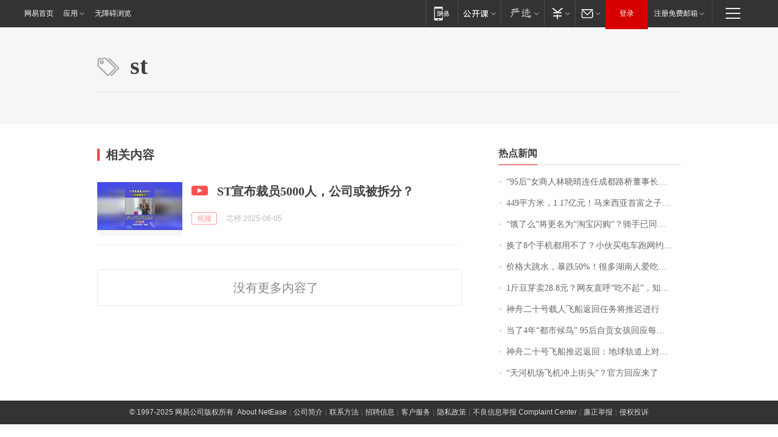

--- FILE ---
content_type: application/x-javascript
request_url: https://news.163.com/special/00015BLB/keywordindex_hot.js?_=1762354069899&callback=callback
body_size: 1076
content:
callback({
date: "2025-11-05 22:15:57",
news:[
		        	{
		"title":"\u201C\u0039\u0035\u540E\u201D\u5973\u5546\u4EBA\u6797\u6653\u6674\u8FDE\u4EFB\u6210\u90FD\u8DEF\u6865\u8463\u4E8B\u957F\uFF0C\u53BB\u5E74\u85AA\u916C\u0039\u0032\u4E07\u5143",
        "time":"2025.11.05 22:00:00",
		"link":"https://www.163.com/dy/article/KDI1KI1J0512B07B.html",
	}
      	         ,
        	{
		"title":"\u0034\u0034\u0039\u5E73\u65B9\u7C73\uFF0C\u0031\u002E\u0031\u0037\u4EBF\u5143\uFF01\u9A6C\u6765\u897F\u4E9A\u9996\u5BCC\u4E4B\u5B50\u90ED\u5B54\u534E\uFF0C\u4E70\u4E0B\u4E0A\u6D77\u5927\u5E73\u5C42\uFF0C\u8BE5\u697C\u76D8\u66FE\u0033\u5C0F\u65F6\u552E\u51FA\u0031\u0035\u0038\u5957\u623F",
        "time":"2025.11.05 22:00:00",
		"link":"https://www.163.com/dy/article/KDD7HC5A0512B07B.html",
	}
      	         ,
        	{
		"title":"\u201C\u997F\u4E86\u4E48\u201D\u5C06\u66F4\u540D\u4E3A\u201C\u6DD8\u5B9D\u95EA\u8D2D\u201D\uFF1F\u9A91\u624B\u5DF2\u540C\u6B65\u66F4\u6362\u6A59\u9ED1\u65B0\u5DE5\u670D",
        "time":"2025.11.05 22:00:00",
		"link":"https://www.163.com/dy/article/KDH351170514R9P4.html",
	}
      	         ,
        	{
		"title":"\u6362\u4E86\u0038\u4E2A\u624B\u673A\u90FD\u7528\u4E0D\u4E86\uFF1F\u5C0F\u4F19\u4E70\u7535\u8F66\u8DD1\u7F51\u7EA6\u8F66\uFF0C\u7ED3\u679C\u8F66\u5B50\u6210\u201C\u5C4F\u853D\u5668\u201D",
        "time":"2025.11.05 22:00:00",
		"link":"https://www.163.com/dy/article/KDHHRFO50534P59R.html",
	}
      	         ,
        	{
		"title":"\u4EF7\u683C\u5927\u8DF3\u6C34\uFF0C\u66B4\u8DCC\u0035\u0030\u0025\uFF01\u5F88\u591A\u6E56\u5357\u4EBA\u7231\u5403\uFF0C\u9884\u8BA1\u8FD8\u8981\u8DCC\u2026\u2026",
        "time":"2025.11.05 22:00:00",
		"link":"https://www.163.com/dy/article/KDHEP6JI00019K82.html",
	}
      	         ,
        	{
		"title":"\u0031\u65A4\u8C46\u82BD\u5356\u0032\u0038\u002E\u0038\u5143\uFF1F\u7F51\u53CB\u76F4\u547C\u201C\u5403\u4E0D\u8D77\u201D\uFF0C\u77E5\u540D\u9910\u996E\u54C1\u724C\u56DE\u5E94",
        "time":"2025.11.05 22:00:00",
		"link":"https://www.163.com/dy/article/KDCEQJAU051492LM.html",
	}
      	         ,
        	{
		"title":"\u795E\u821F\u4E8C\u5341\u53F7\u8F7D\u4EBA\u98DE\u8239\u8FD4\u56DE\u4EFB\u52A1\u5C06\u63A8\u8FDF\u8FDB\u884C",
        "time":"2025.11.05 22:00:00",
		"link":"https://www.163.com/dy/article/KDJG4T3F05346RC6.html",
	}
      	         ,
        	{
		"title":"\u5F53\u4E86\u0034\u5E74\u201C\u90FD\u5E02\u5019\u9E1F\u201D\u0020\u0039\u0035\u540E\u81EA\u8D21\u5973\u5B69\u56DE\u5E94\u6BCF\u5468\u201C\u6253\u9AD8\u94C1\u201D\u5230\u6210\u90FD\u4E0A\u73ED\uFF1A\u6708\u901A\u52E4\u8D39\u0031\u0036\u0030\u0030\u5143",
        "time":"2025.11.05 22:00:00",
		"link":"https://www.163.com/dy/article/KDHO8HGJ0514D3UH.html",
	}
      	         ,
        	{
		"title":"\u795E\u821F\u4E8C\u5341\u53F7\u98DE\u8239\u63A8\u8FDF\u8FD4\u56DE\uFF1A\u5730\u7403\u8F68\u9053\u4E0A\u5BF9\u822A\u5929\u5668\u6784\u6210\u6F5C\u5728\u5A01\u80C1\u7684\u7A7A\u95F4\u788E\u7247\u4F30\u8BA1\u8D85\u0031\u0030\u0030\u4E07\u4E2A\uFF0C\u4E2D\u56FD\u7A7A\u95F4\u7AD9\u66FE\u591A\u6B21\u4E3B\u52A8\u5B9E\u65BD\u7A7A\u95F4\u788E\u7247\u89C4\u907F",
        "time":"2025.11.05 22:00:00",
		"link":"https://www.163.com/dy/article/KDJKAR4H053469LG.html",
	}
      	         ,
        	{
		"title":"\u201C\u5929\u6CB3\u673A\u573A\u98DE\u673A\u51B2\u4E0A\u8857\u5934\u201D\uFF1F\u5B98\u65B9\u56DE\u5E94\u6765\u4E86",
        "time":"2025.11.05 22:00:00",
		"link":"https://www.163.com/dy/article/KDHPUTHU0530JPVV.html",
	}
      ],
photos: [
		]
})